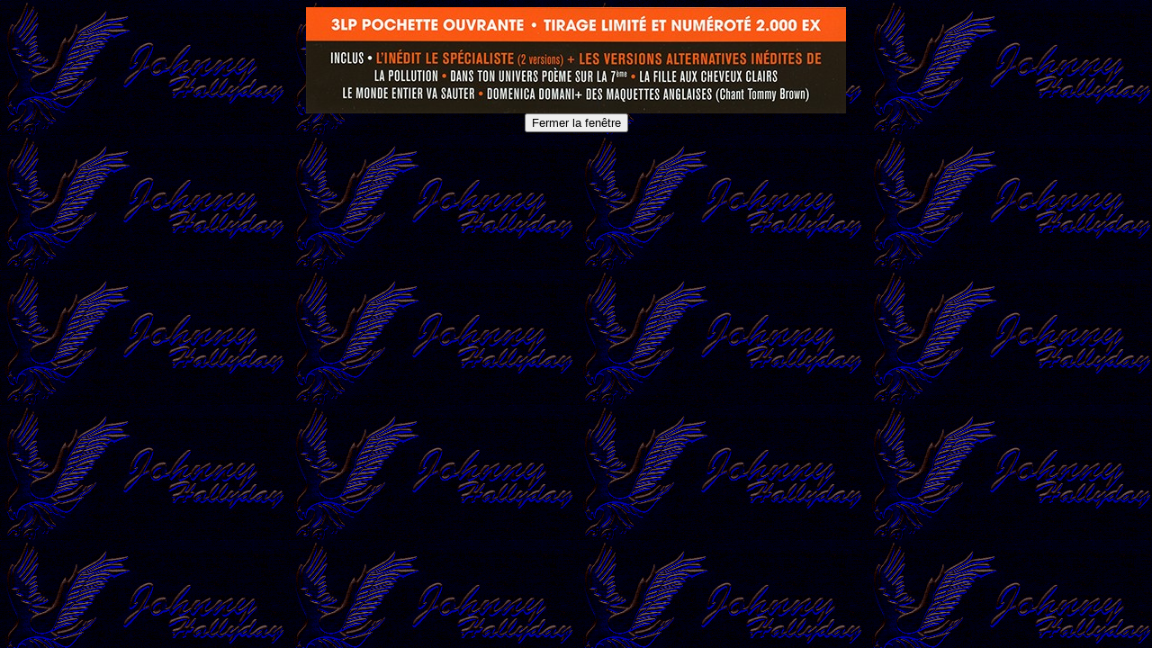

--- FILE ---
content_type: text/html
request_url: https://hallyday.com/Son/Disco/2022/2022-01-28lpuniversal5394567johnnyhallyday70vies.html
body_size: 704
content:
<HTML>
<HEAD>
<META HTTP-EQUIV="Content-Type" CONTENT="text/html; charset=iso-8859-1">
<meta NAME="generator" CONTENT="Frontier 5.0.1 MacOS">
<meta NAME="Abstract" content="Johnny Hallyday Le Web - Site sur Johnny Hallyday - Le site d'information sur Johnny Hallyday - Concerts - Discographie">
<meta name="description" content="Johnny Hallyday Le Web - Site sur Johnny Hallyday - Le site d'information sur Johnny Hallyday - 
Discographie 2017">
<meta NAME="KeyWords" CONTENT="Johnny, Hallyday, Rock'n'roll, Rock and roll, Musique, Chanteur, Concert, Artiste, Variété, Cinéma, Blues, Star, Vedette, Yéyé, Idole, Biker, Interprète, CD, Vidéo, Disque, Vinyl, Bercy, Français, Célébrité, Music, Parc des princes, Olympia, Palais des sports, Show, Las Vegas, Moto, Film, Encyclopédie, Paris, Showbizness, Compositeur, Zénith">
<TITLE>Johnny Hallyday - LP Johnny Hallyday 70 Vie Universal 539 4567</TITLE>
<SCRIPT language=JavaScript>
function fermerFenetre(){window.close();}
</SCRIPT>
</HEAD>
<body bgcolor="#000000" background="../../../fond.gif"" link="#00FF66" vlink="#00CCFF" alink="#FFFF00" text="#CCFF33" BGPROPERTIES="FIXED">

<div align="center"><img src="Img/2022-01-28lpuniversal5394567johnnyhallyday70vies.jpg" alt="LP Johnny Hallyday 70 Vie Universal 539 4567"><br> 
<input onClick=fermerFenetre() type=button value="Fermer la fenêtre" name="button">
</div>   
</BODY>
</HTML>